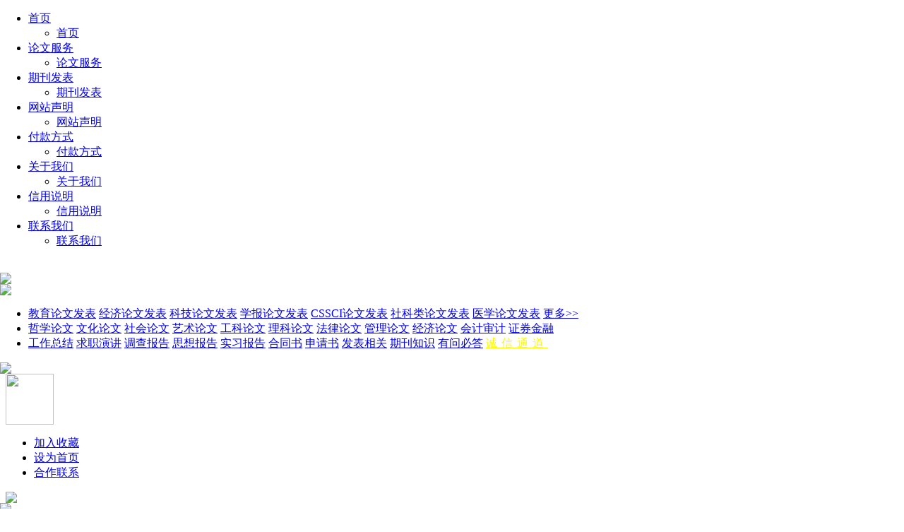

--- FILE ---
content_type: text/html; charset=gb2312
request_url: http://www.ksfbw.com/bencandy.php?fid=23&id=535
body_size: 5025
content:
<!DOCTYPE html PUBLIC "-//W3C//DTD XHTML 1.0 Transitional//EN" "http://www.w3.org/TR/xhtml1/DTD/xhtml1-transitional.dtd">
<html xmlns="http://www.w3.org/1999/xhtml">
<!-- saved from url=(0027)http://www.examda.com/jzgc/ -->
<!--
-->
<HTML xmlns="http://www.w3.org/1999/xhtml">

<head>


<title>《才智》旬刊 省级综合教育优秀期刊 - 省级期刊 - 快速论文发表网_快速发表论文</title>
<link rel="stylesheet" type="text/css" href="http://www.ksfbw.com/images/default/default.css">
<link rel="stylesheet" type="text/css" href="http://www.ksfbw.com/images/zztang/css.css">
<meta http-equiv="Content-Type" content="text/html; charset=gb2312">
<meta name="keywords" content="">
<meta name="description" content="来稿将在两个工作日之内给您回复，有效期十五天，两日内未收到回复，可以另投他处。投稿时请写明你想发表的刊物名称，或者由我们编辑给你推荐刊物安排发表！投稿信箱：ksfbw@126.com刊名： 才智 主办： 吉林省行政学院 周期： 旬刊 出版地：吉林省长春市 语种： 中文.."> 
</head>
<SCRIPT LANGUAGE="JavaScript">
<!--//导航菜单
function guide_link(fid){
if(fid==0){
window.location.href="http://www.ksfbw.com/";
}else{
window.location.href='http://www.ksfbw.com/list.php?fid='+fid;
}
}
function killErr(){
return true;
}
window.onerror=killErr;
//-->
</SCRIPT>
<SCRIPT LANGUAGE="JavaScript">
<!--//处理大分类一行两个小分类
function autoTable(div){
fs=document.getElementById(div).getElementsByTagName("TABLE");
for(var i=0;i<fs.length;i++){
fs[i].style.width='49.5%';
if(i%2==1){
if (document.all) {
fs[i].style.styleFloat="right";
}else{
fs[i].style.cssFloat="right;";
}
}else{
if (document.all) {
fs[i].style.styleFloat="left";
}else{
fs[i].style.cssFloat="left;";
}
}
}
}
//-->
</SCRIPT>
<SCRIPT LANGUAGE="JavaScript" src="http://www.ksfbw.com/images/default/default.js"></SCRIPT>
<SCRIPT LANGUAGE="JavaScript" src="http://www.ksfbw.com/images/default/swfobject.js"></SCRIPT>
<body bgcolor="#FFFFFF" text="#000000" leftmargin="0" topmargin="0">
<SCRIPT LANGUAGE="JavaScript">
<!--//目的是为了做风格方便
document.write('<div class="wrap">');
//-->
</SCRIPT>
<META name=UpdateTime content="2010/6/4 16:57:02"><LINK rel=stylesheet 
type=text/css 
href="/images/youboy/top_footer.css"><LINK 
rel=stylesheet type=text/css 
href="/images/youboy/layout.css">
<SCRIPT language=javascript type=text/javascript>
function switchTag(tag,content,k,n,stylea,styleb)
{	 
	for(i=1; i <=n; i++)
	{
		if (i==k)
		{
			document.getElementById(tag+i).className=stylea;
			document.getElementById(content+i).className="Showbox";
		}else{
			document.getElementById(tag+i).className=styleb;
			document.getElementById(content+i).className="Hidebox";
		}
	}
}
</SCRIPT>
<BODY>
<DIV class=div_body>
<DIV class=div_head2>
  <UL style="Z-INDEX: 9997" class=div_head21>
  <LI style="Z-INDEX: 990"><A href="http://www.ksfbw.com/">首页<!--[if IE 7]><!--> </A><!--<![endif]--><!--[if lte IE 6]><table><tr><td><![endif]-->
  <UL class=ul_w1>
    <LI class=act><A href="http://www.ksfbw.com/" 
    target=_blank>首页</A> </LI></UL><!--[if lte IE 6]></td></tr></table></a><![endif]--></LI>
		<LI style="Z-INDEX: 990"><A href="http://www.ksfbw.com/about/alone/lc.htm">论文服务<!--[if IE 7]><!--> </A><!--<![endif]--><!--[if lte IE 6]><table><tr><td><![endif]-->
  <UL class=ul_w1>
    <LI class=act><A href="http://www.ksfbw.com/about/alone/lc.htm" 
    target=_blank>论文服务</A> </LI></UL><!--[if lte IE 6]></td></tr></table></a><![endif]--></LI>
				<LI style="Z-INDEX: 990"><A href="http://www.ksfbw.com/about/alone/job.htm">期刊发表<!--[if IE 7]><!--> </A><!--<![endif]--><!--[if lte IE 6]><table><tr><td><![endif]-->
  <UL class=ul_w1>
    <LI class=act><A href="http://www.ksfbw.com/about/alone/job.htm" 
    target=_blank>期刊发表</A> </LI></UL><!--[if lte IE 6]></td></tr></table></a><![endif]--></LI>
				<LI style="Z-INDEX: 990"><A href="http://www.ksfbw.com/about/alone/shengming.htm">网站声明<!--[if IE 7]><!--> </A><!--<![endif]--><!--[if lte IE 6]><table><tr><td><![endif]-->
  <UL class=ul_w1>
    <LI class=act><A href="http://www.ksfbw.com/about/alone/shengming.htm" 
    target=_blank>网站声明</A> </LI></UL><!--[if lte IE 6]></td></tr></table></a><![endif]--></LI>
				<LI style="Z-INDEX: 990"><A href="http://www.ksfbw.com/about/alone/fukuan.htm">付款方式<!--[if IE 7]><!--> </A><!--<![endif]--><!--[if lte IE 6]><table><tr><td><![endif]-->
  <UL class=ul_w1>
    <LI class=act><A href="http://www.ksfbw.com/about/alone/fukuan.htm" 
    target=_blank>付款方式</A> </LI></UL><!--[if lte IE 6]></td></tr></table></a><![endif]--></LI>
				<LI style="Z-INDEX: 990"><A href="http://www.ksfbw.com/about/alone/about.htm">关于我们<!--[if IE 7]><!--> </A><!--<![endif]--><!--[if lte IE 6]><table><tr><td><![endif]-->
  <UL class=ul_w1>
    <LI class=act><A href="http://www.ksfbw.com/about/alone/about.htm" 
    target=_blank>关于我们</A> </LI></UL><!--[if lte IE 6]></td></tr></table></a><![endif]--></LI>
				<LI style="Z-INDEX: 990"><A href="http://www.ksfbw.com/about/alone/xinyong.htm">信用说明<!--[if IE 7]><!--> </A><!--<![endif]--><!--[if lte IE 6]><table><tr><td><![endif]-->
  <UL class=ul_w1>
    <LI class=act><A href="http://www.ksfbw.com/about/alone/xinyong.htm" 
    target=_blank>信用说明</A> </LI></UL><!--[if lte IE 6]></td></tr></table></a><![endif]--></LI>
				<LI style="Z-INDEX: 990"><A href="http://www.ksfbw.com/about/alone/connect.htm">联系我们<!--[if IE 7]><!--> </A><!--<![endif]--><!--[if lte IE 6]><table><tr><td><![endif]-->
  <UL class=ul_w1>
    <LI class=act><A href="http://www.ksfbw.com/about/alone/connect.htm" 
    target=_blank>联系我们</A> </LI></UL><!--[if lte IE 6]></td></tr></table></a><![endif]--></LI>
				
  

	<BR 
clear=all></DIV></DIV>
<DIV id=img_top>
<SCRIPT language=javascript 
src="/images/youboy/jzs2_960_90.js"></SCRIPT>
</DIV>
<DIV id=subnav>
<DIV class=f><IMG 
src="/images/youboy/subnav1.gif"></DIV>
<DIV class=nav>
<DIV class=sub1>
<DIV class=f><IMG 
src="/images/youboy/navlogo1.gif"></DIV>
<UL>
  <LI><A href="http://www.ksfbw.com/list.php?fid=6" target=_blank>教育论文发表</A> <A 
  href="http://www.ksfbw.com/list.php?fid=7" target=_blank>经济论文发表</A> <A 
  href="http://www.ksfbw.com/list.php?fid=8" target=_blank>科技论文发表</A> <A 
  href="http://www.ksfbw.com/list.php?fid=9" target=_blank>学报论文发表</A> <A 
  href="http://www.ksfbw.com/list.php?fid=11" target=_blank>CSSCI论文发表</A> <A 
  href="http://www.ksfbw.com/list.php?fid=12" target=_blank>社科类论文发表</A> <A 
  href="http://www.ksfbw.com/list.php?fid=13" target=_blank>医学论文发表</A> <A 
  href="http://www.ksfbw.com/list.php?fid=5" target=_blank>更多>></A> 
  <LI><A href="http://www.ksfbw.com/list.php?fid=33" target=_blank>哲学论文</A> <A 
  href="http://www.ksfbw.com/list.php?fid=28" target=_blank>文化论文</A> <A 
  href="http://www.ksfbw.com/list.php?fid=29" target=_blank>社会论文</A> <A 
  href="http://www.ksfbw.com/list.php?fid=32" target=_blank>艺术论文</A> <A 
  href="http://www.ksfbw.com/list.php?fid=30" target=_blank>工科论文</A> <A 
  href="http://www.ksfbw.com/list.php?fid=31" target=_blank>理科论文</A> <A 
  href="http://www.ksfbw.com/list.php?fid=36" target=_blank>法律论文</A> <A 
  href="http://www.ksfbw.com/list.php?fid=37" target=_blank>管理论文</A> <A 
  href="http://www.ksfbw.com/list.php?fid=27" target=_blank>经济论文</A> <A 
  href="http://www.ksfbw.com/list.php?fid=43" target=_blank>会计审计</A>  <A 
  href="http://www.ksfbw.com/list.php?fid=44" target=_blank>证券金融</A> 
  <LI><A href="http://www.ksfbw.com/list.php?fid=53" target=_blank>工作总结</A> <A 
  href="http://www.ksfbw.com/list.php?fid=54" target=_blank>求职演讲</A> <A 
  href="http://www.ksfbw.com/list.php?fid=50" target=_blank>调查报告</A> <A 
  href="http://www.ksfbw.com/list.php?fid=52" target=_blank>思想报告</A> <A 
  href="http://www.ksfbw.com/list.php?fid=51" target=_blank>实习报告</A> <A 
  href="http://www.ksfbw.com/list.php?fid=55" target=_blank>合同书</A> <A 
  href="http://www.ksfbw.com/list.php?fid=56" target=_blank>申请书</A> <A 
  href="http://www.ksfbw.com/list.php?fid=49" target=_blank>发表相关</A> <A 
  href="http://www.ksfbw.com/list.php?fid=58" target=_blank>期刊知识</A> <A 
  href="http://www.ksfbw.com/list.php?fid=57" target=_blank>有问必答</A> <A 
  style="LETTER-SPACING: 6px; COLOR: #fcf903" 
  href="http://www.ksfbw.com/about/alone/fukuan.htm" target=_blank>诚信通道</A> </LI></UL>
<DIV class=f><IMG 
src="/images/youboy/subnav5.gif"></DIV></DIV>
<DIV style="MARGIN-LEFT: 8px" class=sub1>
<DIV class=f><IMG 
src="/images/youboy/navlogo2.gif" width="68" height="72"></DIV>
<UL>
  <LI><A 
href="javascript:window.external.AddFavorite('http://www.ksfbw.com/','论文发表，发表论文，发表文章，快速发表论文');" 
target=_self>加入收藏</A> 
  <LI><A title=点击设为主页 
onclick="javascript:this.style.behavior='url(#default#homepage)';this.setHomePage('http://www.ksfbw.com/');" 
href="javascript:;">设为首页</A> 
  <LI><A href="http://www.ksfbw.com/about/alone/jm.htm" 
  target=_blank>合作联系</A> </LI></UL>
<DIV class=f><IMG 
src="/images/youboy/subnav5.gif"></DIV></DIV></DIV>
<DIV class=r><IMG 
src="/images/youboy/subnav3.gif"></DIV>

<BR 
clear=all></DIV>

<!--
-->
<DIV id=containertow>
<DIV id=content_2>
<DIV id=articlenav><a href="http://www.ksfbw.com">返回首页<a/>-您现在正在浏览：<!--empire.url--><a href='http://www.ksfbw.com' class='guide_menu'>&gt;首页</a> -&gt; <a  href='list.php?fid=5' class='guide_menu'>期刊导航</a> -&gt; <a  href='list.php?fid=23' class='guide_menu'>省级期刊</a>&nbsp;&gt;<!--empire.url--></DIV>
<DIV id=article>
<DIV id=entry>
<DIV id=entrytitle>
<H1><strong>《才智》旬刊 省级综合教育优秀期刊</strong></H1>
<DIV id=entrymeta><STRONG>作者</STRONG>:<STRONG>时间</STRONG>:2010-06-06 03:22:18&nbsp;&nbsp;<STRONG>来源</STRONG>:<a href="http://www.lw1998.com/bencandy.php?fid=225&id=546" target="_blank"></a>&nbsp;&nbsp;阅读次数:<font id="hits">6905</font>次 ]</DIV></DIV>
<DIV class=clear></DIV>
<DIV id=entrybody><div style="display:none;"><a href="http://www.ksfbw.com" target="_blank"><strong>快速论文发表网</strong></a></DIV>
<p align="center"><img onload='if(this.width>600)makesmallpic(this,600,1800);' src="http://www.lunww.com/attachments/1_200905261457531yngk.jpg" width="288" height="392" border="0" /></p><p align="left">来稿将在两个工作日之内给您回复，有效期十五天，两日内未收到回复，可以另投他处。投稿时请写明你想发表的刊物名称，或者由我们编辑给你推荐刊物安排发表！投稿信箱：<a href="mailto:ksfbw@126.com">ksfbw@126.com</a></p><hr />刊名：&nbsp; 才智 <br />主办：&nbsp; 吉林省行政学院 <br />周期：&nbsp; 旬刊 <br />出版地：吉林省长春市 <br />语种：&nbsp; 中文 <br />开本：&nbsp; 大16开 <p>&nbsp;</p><p>ISSN 1673-0208 <br />CN 22-1357/C <br />创刊年：2001 <br />&nbsp;<br />中国期刊网来源刊 </p><hr /></DIV>
<DIV class=clear></DIV>

                  
				  
				  
                  
                    
<!-- 分页 -->
<p>
 本站论文资源均为来自网络转载，免费提供给广大作者参考，不进行任何赢利，如有版权问题，请联系管理员删除！
<font color="#fe2419" size="4" face="KaiTi_GB2312" style="background-color:#ffffff;">快速<a href="http://www.ksfbw.com/" target="_blank">论文发表</a>网（<a href="http://www.ksfbw.com/">www.ksfbw.com</a>）本中心和国内数百家期刊杂志社有良好的合作关系，可以帮客户代发论文投稿.</font></p>
<p><font color="#fe2419" size="4" face="KaiTi_GB2312" style="background-color:#ffffff;">投稿邮箱：</font><font color="#fe2419" size="4" face="KaiTi_GB2312" style="background-color:#ffffff;"><a href="mailto:ksfbw@126.com">ksfbw@126.com</a></font><br />
<font color="#fe2419" size="4" face="KaiTi_GB2312" style="background-color:#ffffff;">客服Q&nbsp; Q：<a target=blank href=tencent://message/?uin=82702382&Site=ksfbw.com&Menu=yes>
					<img border="0" SRC=http://wpa.qq.com/pa?p=1:82702382:4 alt="论文发表在线咨询" />82702382</a><br />
联系电话：15295038833 </font>

</p>
<p> 本站论文资源均为来自网络转载，免费提供给广大作者参考，不进行任何赢利，如有版权问题，请联系管理员删除！</p>
<DIV class=clear></DIV>
<DIV id=toollinks><a href="javascript:bookmark()">收藏本文</a><A 
href="/" 
rel=nofollow>返回首页</A><A 
href="javascript:window.close()">关闭此页</A></DIV>
<DIV class=clear></DIV></DIV>
<DIV id=otherentry>
<DIV id=prv>上一篇：<a href="bencandy.php?fid=23&id=536" onclick="" title="《吉林教育》省级 旬刊 教育类学术期刊">《吉林教育》省级 旬刊 教育类学..</a></DIV>
<DIV id=next>下一篇：<a href="bencandy.php?fid=23&id=534" onclick="" title="《教师》半月刊 省级">《教师》半月刊 省级</a> </DIV></DIV></DIV>
<DIV id=relatedarticle>
<H2>广告推荐</H2>
<UL>
<!--文章结尾下方广告位开始--><!--文章结尾下方广告位结束--> 
  </UL>
<DIV class=clear></DIV></DIV>
	      <DIV id=comments>
<H2>文章评论</H2>
<P><SPAN>共有 <STRONG>
0
</STRONG>位网友发表了评论</SPAN><BUTTON 
class=btn1 
onclick="var frm = document.getElementById('addform');frm.style.display=((frm.style.display=='block')?('none'):('block'));" 
name=postcomment type=submit>我要说两句</BUTTON> </P>
<DIV id=addform style="DISPLAY: none">
<!--评论显示开始--><!--评论显示结束--></DIV>
<DIV class=clear></DIV>
<span id="comment"></span>
</DIV>
</DIV>
<DIV id=rail>
  <DIV id=search>
<FIELDSET>
<form name="formsearch" method="post" action="http://www.ksfbw.com/do/search.php" target="_blank"><input type=text name="keyword" size="25">  
 <INPUT type=submit value="搜 索" name="Submit32"> <INPUT onclick="location='http://www.ksfbw.com/do/search.php';" type=button value=高级搜索> 
</FIELDSET></FORM>
</DIV>
<DIV class=recommand>
<H6>阅读排行</H6>
<UL>
<div class="sidelist">
<SCRIPT LANGUAGE="JavaScript">
<!--
document.write('<span id="article_Hottopic"><img alt="内容加载中,请稍候..." src="http://www.ksfbw.com/images/default/ico_loading3.gif"></span>');
document.write('<div style="display:none;"><iframe src="http://www.ksfbw.com/do/jsarticle.php?fid=23&type=hot&rows=5&leng=38&iframeID=article_Hottopic" width=0 height=0></iframe></div>');
//-->
</SCRIPT>
</div></UL>
<DIV class=clear></DIV></DIV>
<DIV class=rightad style="HEIGHT: 190px">
<!--文章右中广告位300x60开始-->
<div style="widht:100%;height:18px;background:;border-bottom:#cccccc 0px;margin-left:5px;margin-right:2px;"><span style="width:100%;background:url(http://www.ksfbw.com/images/default/arrow.gif) no-repeat;background-position: 0% 40%;padding-left:9px;"><A target=_blank HREF="http://www.ksfbw.com/bencandy.php?fid=23&id=3559" style="color:#333;font-weight:normal;font-size:12px;text-decoration:none;">对采油工程新技术的</A> </span></div><div style="widht:100%;height:18px;background:;border-bottom:#cccccc 0px;margin-left:5px;margin-right:2px;"><span style="width:100%;background:url(http://www.ksfbw.com/images/default/arrow.gif) no-repeat;background-position: 0% 40%;padding-left:9px;"><A target=_blank HREF="http://www.ksfbw.com/bencandy.php?fid=23&id=537" style="color:#333;font-weight:normal;font-size:12px;text-decoration:none;">《青年文学家》 月刊</A> </span></div><div style="widht:100%;height:18px;background:;border-bottom:#cccccc 0px;margin-left:5px;margin-right:2px;"><span style="width:100%;background:url(http://www.ksfbw.com/images/default/arrow.gif) no-repeat;background-position: 0% 40%;padding-left:9px;"><A target=_blank HREF="http://www.ksfbw.com/bencandy.php?fid=23&id=536" style="color:#333;font-weight:normal;font-size:12px;text-decoration:none;">《吉林教育》省级 旬</A> </span></div><div style="widht:100%;height:18px;background:;border-bottom:#cccccc 0px;margin-left:5px;margin-right:2px;"><span style="width:100%;background:url(http://www.ksfbw.com/images/default/arrow.gif) no-repeat;background-position: 0% 40%;padding-left:9px;"><A target=_blank HREF="http://www.ksfbw.com/bencandy.php?fid=23&id=535" style="color:#333;font-weight:normal;font-size:12px;text-decoration:none;">《才智》旬刊 省级综</A> </span></div><div style="widht:100%;height:18px;background:;border-bottom:#cccccc 0px;margin-left:5px;margin-right:2px;"><span style="width:100%;background:url(http://www.ksfbw.com/images/default/arrow.gif) no-repeat;background-position: 0% 40%;padding-left:9px;"><A target=_blank HREF="http://www.ksfbw.com/bencandy.php?fid=23&id=534" style="color:#333;font-weight:normal;font-size:12px;text-decoration:none;">《教师》半月刊 省级</A> </span></div>
<!--文章右中广告位300x60结束--></DIV>
<div id="hotproductbox">
<H4>推荐文章</H4>
<UL>
<SCRIPT LANGUAGE="JavaScript">
<!--
document.write('<span id="article_Comtopic"><img alt="内容加载中,请稍候..." src="http://www.ksfbw.com/images/default/ico_loading3.gif"></span>');
document.write('<div style="display:none;"><iframe src="http://www.ksfbw.com/do/jsarticle.php?fid=23&type=com&rows=5&leng=38&iframeID=article_Comtopic" width=0 height=0></iframe></div>');
//-->
</SCRIPT>
</UL>
</DIV>
<DIV class=rightlist>
<H4>最新文章</H4>
<UL>
<SCRIPT LANGUAGE="JavaScript">
<!--
document.write('<span id="article_Newtopic"><img alt="内容加载中,请稍候..." src="http://www.ksfbw.com/images/default/ico_loading3.gif"></span>');
document.write('<div style="display:none;"><iframe src="http://www.ksfbw.com/do/jsarticle.php?fid=23&type=new&rows=5&leng=38&iframeID=article_Newtopic" width=0 height=0></iframe></div>');
//-->
</SCRIPT>
</UL>
<DIV class=clear></DIV></DIV>
</DIV>

<!--
-->
<DIV id=footer>
<DIV id=footerinfo>
<DIV id=footercontent><A 
href="http://www.ksfbw.com/about/alone/lc.htm" target="_blank">论文服务</A> - <A 
href="http://www.ksfbw.com/about/alone/job.htm" target="_blank">期刊发表</A> - <A 
href="http://www.ksfbw.com/about/alone/xinyong.htm" target="_blank">信用说明</A> - <A 
href="http://www.ksfbw.com/about/alone/shengming.htm" target="_blank">网站声明</A> - <A 
href="http://www.ksfbw.com/about/alone/fukuan.htm" target="_blank">诚信通道</A> - <A 
href="http://www.ksfbw.com/about/alone/jm.htm" target="_blank">招聘启事</A> - <A 
href="http://www.ksfbw.com/about/alone/connect.htm" target="_blank" rel=external>联系我们</A> - <A 
href="http://www.ksfbw.com/" target="_blank">友情链接</A> - <A 
href="#top">返回顶部</A></DIV>










<DIV id=footercopyrights>
<DIV  style="border:1px #D0DBE7 solid;background:#F8FBFF">论文发表咨询QQ:<a target=blank href=tencent://message/?uin=82702382&Site=ksfbw.com&Menu=yes>
					<img border="0" SRC=http://wpa.qq.com/pa?p=1:82702382:4 alt="论文发表在线咨询" />82702382</a>&nbsp;论文发表咨询QQ: 82702382
论文发表投稿信箱: ksfbw@126.com
论文发表咨询电话: 15895028059</DIV>
<SPAN>Copyright 
&copy;2001-2010 www.ksfbw.com all rights reserved </SPAN><BR>
<span style="display:block;overflow: hidden;width: 0;height: 0;"></span></DIV>
</DIV></DIV>
<!--CNZZ站点统计-->
</body>
</html>
